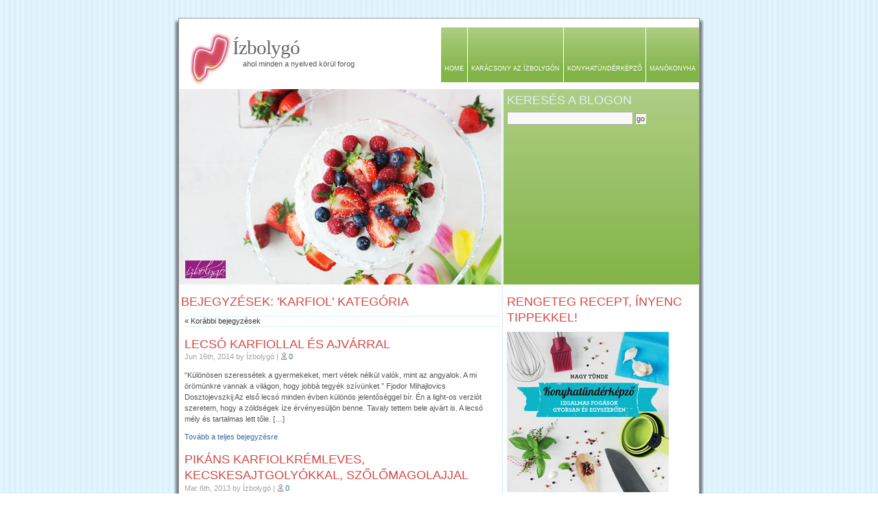

--- FILE ---
content_type: text/html; charset=UTF-8
request_url: https://www.izbolygo.hu/category/receptek/karfiol/
body_size: 17735
content:
<!DOCTYPE html PUBLIC "-//W3C//DTD XHTML 1.0 Transitional//EN" "http://www.w3.org/TR/xhtml1/DTD/xhtml1-transitional.dtd">
<html xmlns="http://www.w3.org/1999/xhtml">

<head profile="http://gmpg.org/xfn/11">
<meta http-equiv="Content-Type" content="text/html; charset=UTF-8" />

<title>Ízbolygó  &raquo; karfiol</title>

<meta name="generator" content="WordPress 5.1.19" /> <!-- leave this for stats -->
<link rel="stylesheet" href="https://www.izbolygo.hu/wp-content/themes/livingos-epsilon-1/style.css" type="text/css" media="screen" />
<link rel="alternate" type="application/rss+xml" title="Ízbolygó RSS Feed" href="https://www.izbolygo.hu/feed/" />
<link rel="pingback" href="https://www.izbolygo.hu/xmlrpc.php" />
<link rel='dns-prefetch' href='//s.w.org' />
<link rel="alternate" type="application/rss+xml" title="Ízbolygó &raquo; karfiol Category Feed" href="https://www.izbolygo.hu/category/receptek/karfiol/feed/" />
		<script type="text/javascript">
			window._wpemojiSettings = {"baseUrl":"https:\/\/s.w.org\/images\/core\/emoji\/11.2.0\/72x72\/","ext":".png","svgUrl":"https:\/\/s.w.org\/images\/core\/emoji\/11.2.0\/svg\/","svgExt":".svg","source":{"concatemoji":"https:\/\/www.izbolygo.hu\/wp-includes\/js\/wp-emoji-release.min.js?ver=5.1.19"}};
			!function(e,a,t){var n,r,o,i=a.createElement("canvas"),p=i.getContext&&i.getContext("2d");function s(e,t){var a=String.fromCharCode;p.clearRect(0,0,i.width,i.height),p.fillText(a.apply(this,e),0,0);e=i.toDataURL();return p.clearRect(0,0,i.width,i.height),p.fillText(a.apply(this,t),0,0),e===i.toDataURL()}function c(e){var t=a.createElement("script");t.src=e,t.defer=t.type="text/javascript",a.getElementsByTagName("head")[0].appendChild(t)}for(o=Array("flag","emoji"),t.supports={everything:!0,everythingExceptFlag:!0},r=0;r<o.length;r++)t.supports[o[r]]=function(e){if(!p||!p.fillText)return!1;switch(p.textBaseline="top",p.font="600 32px Arial",e){case"flag":return s([55356,56826,55356,56819],[55356,56826,8203,55356,56819])?!1:!s([55356,57332,56128,56423,56128,56418,56128,56421,56128,56430,56128,56423,56128,56447],[55356,57332,8203,56128,56423,8203,56128,56418,8203,56128,56421,8203,56128,56430,8203,56128,56423,8203,56128,56447]);case"emoji":return!s([55358,56760,9792,65039],[55358,56760,8203,9792,65039])}return!1}(o[r]),t.supports.everything=t.supports.everything&&t.supports[o[r]],"flag"!==o[r]&&(t.supports.everythingExceptFlag=t.supports.everythingExceptFlag&&t.supports[o[r]]);t.supports.everythingExceptFlag=t.supports.everythingExceptFlag&&!t.supports.flag,t.DOMReady=!1,t.readyCallback=function(){t.DOMReady=!0},t.supports.everything||(n=function(){t.readyCallback()},a.addEventListener?(a.addEventListener("DOMContentLoaded",n,!1),e.addEventListener("load",n,!1)):(e.attachEvent("onload",n),a.attachEvent("onreadystatechange",function(){"complete"===a.readyState&&t.readyCallback()})),(n=t.source||{}).concatemoji?c(n.concatemoji):n.wpemoji&&n.twemoji&&(c(n.twemoji),c(n.wpemoji)))}(window,document,window._wpemojiSettings);
		</script>
		<style type="text/css">
img.wp-smiley,
img.emoji {
	display: inline !important;
	border: none !important;
	box-shadow: none !important;
	height: 1em !important;
	width: 1em !important;
	margin: 0 .07em !important;
	vertical-align: -0.1em !important;
	background: none !important;
	padding: 0 !important;
}
</style>
	<link rel='stylesheet' id='wp-block-library-css'  href='https://www.izbolygo.hu/wp-includes/css/dist/block-library/style.min.css?ver=5.1.19' type='text/css' media='all' />
<link rel='stylesheet' id='cptch_stylesheet-css'  href='https://www.izbolygo.hu/wp-content/plugins/captcha/css/style.css?ver=5.1.19' type='text/css' media='all' />
<link rel='stylesheet' id='dashicons-css'  href='https://www.izbolygo.hu/wp-includes/css/dashicons.min.css?ver=5.1.19' type='text/css' media='all' />
<link rel='stylesheet' id='cptch_desktop_style-css'  href='https://www.izbolygo.hu/wp-content/plugins/captcha/css/desktop_style.css?ver=5.1.19' type='text/css' media='all' />
<script>if (document.location.protocol != "https:") {document.location = document.URL.replace(/^http:/i, "https:");}</script><link rel='https://api.w.org/' href='https://www.izbolygo.hu/wp-json/' />
<link rel="EditURI" type="application/rsd+xml" title="RSD" href="https://www.izbolygo.hu/xmlrpc.php?rsd" />
<link rel="wlwmanifest" type="application/wlwmanifest+xml" href="https://www.izbolygo.hu/wp-includes/wlwmanifest.xml" /> 
<meta name="generator" content="WordPress 5.1.19" />

</head>
<body data-rsssl=1>
<div id="container">
	<div id="header">
		<h1><a href="https://www.izbolygo.hu">Ízbolygó</a></h1>
		<div class="description">ahol minden a nyelved körül forog</div>
		<div id="nav">
		<ul id="navbar">
		<li ><a href="https://www.izbolygo.hu/">Home</a></li>
		<li class="page_item page-item-839"><a href="https://www.izbolygo.hu/karacsony-a-konyhamban/">Karácsony az Ízbolygón</a></li>
<li class="page_item page-item-4325"><a href="https://www.izbolygo.hu/konyhatunderkepzo/">Konyhatündérképző</a></li>
<li class="page_item page-item-3558"><a href="https://www.izbolygo.hu/manokonyha-a-szakacskonyv/">Manókonyha</a></li>
		</ul></div>

	</div>
<div id="extra">
	<div id="extra-sidebar">
	<h2>Keresés a blogon</h2>
			<form method="get" id="searchform" action="/index.php">
			<input type="text" value="" name="s" id="s" onfocus="if (this.value == 'search the archives') {this.value = '';}" onblur="if (this.value == '') {this.value = 'search the archives';}" />
			<input type="submit" id="searchsubmit" value="go" />
		</form>


			

		  			</div>
</div> <div id="wrapper">
	<div id="content">
		
		 				
		<h2 class="pagetitle">Bejegyzések: 'karfiol' kategória</h2>
		
 	  

		<div class="navigation">
			<div class="alignleft"><a href="https://www.izbolygo.hu/category/receptek/karfiol/page/2/" >&laquo; Korábbi bejegyzések </a></div>
			<div class="alignright"></div>
		</div>

				<div class="post">
				<h2><a href="https://www.izbolygo.hu/lecso-karfiollal-es-ajvarral/" rel="bookmark" title="Permanent Link to Lecsó karfiollal és ajvárral">Lecsó karfiollal és ajvárral</a></h2>
						<div class="dte">Jun 16th, 2014<span class="author"> by Ízbolygó</span> | <span class="nocomments"><a href="https://www.izbolygo.hu/lecso-karfiollal-es-ajvarral/#respond">0</a></span> </div>
			
				<div class="entry">
					<p>&#8220;Különösen szeressétek a gyermekeket, mert vétek nélkül valók, mint az angyalok. A mi örömünkre vannak a világon, hogy jobbá tegyék szívünket.&#8221; Fjodor Mihajlovics Dosztojevszkij Az első lecsó minden évben különös jelentőséggel bír. Én a light-os verziót szeretem, hogy a zöldségek íze érvényesüljön benne. Tavaly tettem bele ajvárt is. A lecsó mély és tartalmas lett tőle. [&hellip;]</p>
<a href="https://www.izbolygo.hu/lecso-karfiollal-es-ajvarral/">Tovább a teljes bejegyzésre</a>
				</div>
			</div>
	
				<div class="post">
				<h2><a href="https://www.izbolygo.hu/pikans-karfiolkremleves-kecskesajtgolyokkal-szolomagolajjal/" rel="bookmark" title="Permanent Link to Pikáns karfiolkrémleves, kecskesajtgolyókkal, szőlőmagolajjal">Pikáns karfiolkrémleves, kecskesajtgolyókkal, szőlőmagolajjal</a></h2>
						<div class="dte">Mar 6th, 2013<span class="author"> by Ízbolygó</span> | <span class="nocomments"><a href="https://www.izbolygo.hu/pikans-karfiolkremleves-kecskesajtgolyokkal-szolomagolajjal/#respond">0</a></span> </div>
			
				<div class="entry">
					<p>&#8220;Minden picigyerek örül, ha vidám anyja van. Aki nem felejtette el ősi tudását, hogy élni nemcsak küzdelem, de játék is.&#8221; Játék. Játék! Játék! Játék! Nem az a legtöbb, amit anyámtól kaptam, hogy szeretett. Szeretni &#8211; jól-rosszul &#8211; minden anya tud. Ha máshogy nem, ösztönösen. A legtöbb, amit kaptam tőle, az öröm volt. Vidám lelke volt. [&hellip;]</p>
<a href="https://www.izbolygo.hu/pikans-karfiolkremleves-kecskesajtgolyokkal-szolomagolajjal/">Tovább a teljes bejegyzésre</a>
				</div>
			</div>
	
				<div class="post">
				<h2><a href="https://www.izbolygo.hu/karfiol-panna-cotta-paradicsomos-babos-citrusos-salival-ropogos-fekete-olivakaramellel/" rel="bookmark" title="Permanent Link to Karfiol panna cotta, paradicsomos-babos-citrusos salival, ropogós feketeolíva-karamellel">Karfiol panna cotta, paradicsomos-babos-citrusos salival, ropogós feketeolíva-karamellel</a></h2>
						<div class="dte">Mar 23rd, 2012<span class="author"> by Ízbolygó</span> | <span class="nocomments"><a href="https://www.izbolygo.hu/karfiol-panna-cotta-paradicsomos-babos-citrusos-salival-ropogos-fekete-olivakaramellel/#respond">0</a></span> </div>
			
				<div class="entry">
					<p>&#8220;Igazi természeted isteni és erős. Ami gyengeség benned, az téves gondolat, rossz lelki megszokás és nem valódi érzés.&#8221; Mostanában vannak írások, amik nagyon betalálnak. Aztán forognak bennem, megszemlélem innen-onnan őket. Teszem-veszem őket magamnak, továbbküldöm barátoknak vagy ismételgetem, mint egy mantrát. Hogy aztán a végére lecsituljon bennem és eltegyem a lelkem egy szegletébe. Mindennek persze semmi [&hellip;]</p>
<a href="https://www.izbolygo.hu/karfiol-panna-cotta-paradicsomos-babos-citrusos-salival-ropogos-fekete-olivakaramellel/">Tovább a teljes bejegyzésre</a>
				</div>
			</div>
	
				<div class="post">
				<h2><a href="https://www.izbolygo.hu/fuszerelem-zaataros-fasirt-citromos-sult-zoldsegekkel/" rel="bookmark" title="Permanent Link to Fűszerelem: Za&#8217;ataros fasírt citromos sült zöldségekkel">Fűszerelem: Za&#8217;ataros fasírt citromos sült zöldségekkel</a></h2>
						<div class="dte">Nov 23rd, 2011<span class="author"> by Ízbolygó</span> | <span class="nocomments"><a href="https://www.izbolygo.hu/fuszerelem-zaataros-fasirt-citromos-sult-zoldsegekkel/#respond">0</a></span> </div>
			
				<div class="entry">
					<p>Mindig vannak favorit cuccok a konyhámban, amiket ha nem is orrvérzésig, de sokat használok. Ezek konkrét korszakokra bontják az életem, szerelmek ezek, nagy kattanások. A nyáron érkezett vendégek még biztos emlékeznek a chili-menta őrületre:-) Meg a marokkóira. A római kömény már jó ideje tartja a frontot, nehezen engedi magát odébb állítani. Aztán a csillagánizs&#8230; Cassia&#8230; [&hellip;]</p>
<a href="https://www.izbolygo.hu/fuszerelem-zaataros-fasirt-citromos-sult-zoldsegekkel/">Tovább a teljes bejegyzésre</a>
				</div>
			</div>
	
				<div class="post">
				<h2><a href="https://www.izbolygo.hu/safranyos-petrezselymes-rizotto-sult-karfiollal/" rel="bookmark" title="Permanent Link to Sáfrányos-petrezselymes rizottó sült karfiollal">Sáfrányos-petrezselymes rizottó sült karfiollal</a></h2>
						<div class="dte">Sep 20th, 2011<span class="author"> by Ízbolygó</span> | <span class="nocomments"><a href="https://www.izbolygo.hu/safranyos-petrezselymes-rizotto-sult-karfiollal/#respond">0</a></span> </div>
			
				<div class="entry">
					<p>Tavasszal zajlott egy beszélgetés, amiből született ez a cikk. Tegnap hozták le. Kaptam olyan visszajelzést, hogy túl kritikus&#8230; Egész este ezen agyaltam és megkérdeztem néhány ismerősömet, mi a véleménye erről. Őszintén szólva nem állt szándékomban senkit kritizálni… Ez a véleményem, így látom a dolgokat. Ezért viszont lehet engem kritizálni:-) Akit érdekel itt elolvashatja az interjút. [&hellip;]</p>
<a href="https://www.izbolygo.hu/safranyos-petrezselymes-rizotto-sult-karfiollal/">Tovább a teljes bejegyzésre</a>
				</div>
			</div>
	
		
		<div class="navigation">
			<div class="alignleft"><a href="https://www.izbolygo.hu/category/receptek/karfiol/page/2/" >&laquo; Korábbi bejegyzések</a></div>
			<div class="alignright"></div>
		</div>
	
			
	</div>
</div>
<div id="navigation">
	
	<h2>Rengeteg recept, ínyenc tippekkel!</h2>			<div class="textwidget"><a href="https://www.izbolygo.hu/konyhatunderkepzo/"><img src="/galeria/2013-11/konyhatunder_widget.jpg"></a></div>
		<h2>Manókonyha, szakácskönyv gyerekeknek</h2>			<div class="textwidget"><a href="https://www.izbolygo.hu/manokonyha-a-szakacskonyv/"><img src="/galeria/2011-12/manokonyha.widget2.jpg"></a></div>
		<h2>Ha többre vagy kíváncsi az Ízbolygóból: hírek, játékok, extrák. Csatlakozz Te is!</h2>			<div class="textwidget"><!-- Facebook Badge START --><a href="http://www.facebook.com/izbolygo" target="_TOP" title="Ízbolygó"><img src="https://badge.facebook.com/badge/103233853067656.210.1834298487.png" width="120" height="239" style="border: 0px;" /></a><br/><!-- Facebook Badge END --></div>
		<h2>Kapcsolat velem</h2>			<div class="textwidget"><p><a href="mailto:izbolygo@gmail.com">izbolygo@gmail.com</p></a></div>
		<h2>GoldenBlog</h2>			<div class="textwidget"><p align=left><a href="http://www.goldenblog.hu/cgi-bin/goldenblog/index.cgi?view=ck&tID=672&nID=25467&nyelv="><img src="/galeria/2008-08/kat_győz_gasztro.jpg"></a></div>
		<h2>Naptár</h2><div id="calendar_wrap" class="calendar_wrap"><table id="wp-calendar">
	<caption>January 2026</caption>
	<thead>
	<tr>
		<th scope="col" title="Monday">M</th>
		<th scope="col" title="Tuesday">T</th>
		<th scope="col" title="Wednesday">W</th>
		<th scope="col" title="Thursday">T</th>
		<th scope="col" title="Friday">F</th>
		<th scope="col" title="Saturday">S</th>
		<th scope="col" title="Sunday">S</th>
	</tr>
	</thead>

	<tfoot>
	<tr>
		<td colspan="3" id="prev"><a href="https://www.izbolygo.hu/2019/04/">&laquo; Apr</a></td>
		<td class="pad">&nbsp;</td>
		<td colspan="3" id="next" class="pad">&nbsp;</td>
	</tr>
	</tfoot>

	<tbody>
	<tr>
		<td colspan="3" class="pad">&nbsp;</td><td>1</td><td>2</td><td>3</td><td>4</td>
	</tr>
	<tr>
		<td>5</td><td>6</td><td>7</td><td>8</td><td>9</td><td>10</td><td>11</td>
	</tr>
	<tr>
		<td>12</td><td>13</td><td>14</td><td>15</td><td>16</td><td id="today">17</td><td>18</td>
	</tr>
	<tr>
		<td>19</td><td>20</td><td>21</td><td>22</td><td>23</td><td>24</td><td>25</td>
	</tr>
	<tr>
		<td>26</td><td>27</td><td>28</td><td>29</td><td>30</td><td>31</td>
		<td class="pad" colspan="1">&nbsp;</td>
	</tr>
	</tbody>
	</table></div><h2>Gasztro Tumblr</h2>			<div class="textwidget"><p align=left><a href="http://gasztro.tumblr.com"><img src="/galeria/2009-07/tumblr_banner.jpg">
</div>
		<h2>Régebbiek</h2>		<ul>
				<li><a href='https://www.izbolygo.hu/2019/04/'>April 2019</a>&nbsp;(1)</li>
	<li><a href='https://www.izbolygo.hu/2018/04/'>April 2018</a>&nbsp;(1)</li>
	<li><a href='https://www.izbolygo.hu/2017/07/'>July 2017</a>&nbsp;(1)</li>
	<li><a href='https://www.izbolygo.hu/2017/04/'>April 2017</a>&nbsp;(1)</li>
	<li><a href='https://www.izbolygo.hu/2017/03/'>March 2017</a>&nbsp;(1)</li>
	<li><a href='https://www.izbolygo.hu/2016/04/'>April 2016</a>&nbsp;(1)</li>
	<li><a href='https://www.izbolygo.hu/2015/08/'>August 2015</a>&nbsp;(1)</li>
	<li><a href='https://www.izbolygo.hu/2015/06/'>June 2015</a>&nbsp;(1)</li>
	<li><a href='https://www.izbolygo.hu/2015/03/'>March 2015</a>&nbsp;(1)</li>
	<li><a href='https://www.izbolygo.hu/2015/01/'>January 2015</a>&nbsp;(1)</li>
	<li><a href='https://www.izbolygo.hu/2014/11/'>November 2014</a>&nbsp;(2)</li>
	<li><a href='https://www.izbolygo.hu/2014/10/'>October 2014</a>&nbsp;(1)</li>
	<li><a href='https://www.izbolygo.hu/2014/09/'>September 2014</a>&nbsp;(6)</li>
	<li><a href='https://www.izbolygo.hu/2014/08/'>August 2014</a>&nbsp;(1)</li>
	<li><a href='https://www.izbolygo.hu/2014/07/'>July 2014</a>&nbsp;(2)</li>
	<li><a href='https://www.izbolygo.hu/2014/06/'>June 2014</a>&nbsp;(3)</li>
	<li><a href='https://www.izbolygo.hu/2014/04/'>April 2014</a>&nbsp;(1)</li>
	<li><a href='https://www.izbolygo.hu/2014/03/'>March 2014</a>&nbsp;(1)</li>
	<li><a href='https://www.izbolygo.hu/2014/02/'>February 2014</a>&nbsp;(2)</li>
	<li><a href='https://www.izbolygo.hu/2014/01/'>January 2014</a>&nbsp;(3)</li>
	<li><a href='https://www.izbolygo.hu/2013/12/'>December 2013</a>&nbsp;(5)</li>
	<li><a href='https://www.izbolygo.hu/2013/11/'>November 2013</a>&nbsp;(2)</li>
	<li><a href='https://www.izbolygo.hu/2013/10/'>October 2013</a>&nbsp;(1)</li>
	<li><a href='https://www.izbolygo.hu/2013/09/'>September 2013</a>&nbsp;(2)</li>
	<li><a href='https://www.izbolygo.hu/2013/08/'>August 2013</a>&nbsp;(3)</li>
	<li><a href='https://www.izbolygo.hu/2013/07/'>July 2013</a>&nbsp;(2)</li>
	<li><a href='https://www.izbolygo.hu/2013/06/'>June 2013</a>&nbsp;(1)</li>
	<li><a href='https://www.izbolygo.hu/2013/05/'>May 2013</a>&nbsp;(2)</li>
	<li><a href='https://www.izbolygo.hu/2013/04/'>April 2013</a>&nbsp;(5)</li>
	<li><a href='https://www.izbolygo.hu/2013/03/'>March 2013</a>&nbsp;(4)</li>
	<li><a href='https://www.izbolygo.hu/2013/02/'>February 2013</a>&nbsp;(1)</li>
	<li><a href='https://www.izbolygo.hu/2013/01/'>January 2013</a>&nbsp;(1)</li>
	<li><a href='https://www.izbolygo.hu/2012/11/'>November 2012</a>&nbsp;(3)</li>
	<li><a href='https://www.izbolygo.hu/2012/10/'>October 2012</a>&nbsp;(1)</li>
	<li><a href='https://www.izbolygo.hu/2012/09/'>September 2012</a>&nbsp;(4)</li>
	<li><a href='https://www.izbolygo.hu/2012/08/'>August 2012</a>&nbsp;(2)</li>
	<li><a href='https://www.izbolygo.hu/2012/07/'>July 2012</a>&nbsp;(1)</li>
	<li><a href='https://www.izbolygo.hu/2012/06/'>June 2012</a>&nbsp;(2)</li>
	<li><a href='https://www.izbolygo.hu/2012/05/'>May 2012</a>&nbsp;(5)</li>
	<li><a href='https://www.izbolygo.hu/2012/04/'>April 2012</a>&nbsp;(1)</li>
	<li><a href='https://www.izbolygo.hu/2012/03/'>March 2012</a>&nbsp;(6)</li>
	<li><a href='https://www.izbolygo.hu/2012/02/'>February 2012</a>&nbsp;(5)</li>
	<li><a href='https://www.izbolygo.hu/2012/01/'>January 2012</a>&nbsp;(3)</li>
	<li><a href='https://www.izbolygo.hu/2011/12/'>December 2011</a>&nbsp;(4)</li>
	<li><a href='https://www.izbolygo.hu/2011/11/'>November 2011</a>&nbsp;(4)</li>
	<li><a href='https://www.izbolygo.hu/2011/09/'>September 2011</a>&nbsp;(2)</li>
	<li><a href='https://www.izbolygo.hu/2011/08/'>August 2011</a>&nbsp;(5)</li>
	<li><a href='https://www.izbolygo.hu/2011/07/'>July 2011</a>&nbsp;(2)</li>
	<li><a href='https://www.izbolygo.hu/2011/06/'>June 2011</a>&nbsp;(4)</li>
	<li><a href='https://www.izbolygo.hu/2011/05/'>May 2011</a>&nbsp;(11)</li>
	<li><a href='https://www.izbolygo.hu/2011/04/'>April 2011</a>&nbsp;(12)</li>
	<li><a href='https://www.izbolygo.hu/2011/03/'>March 2011</a>&nbsp;(15)</li>
	<li><a href='https://www.izbolygo.hu/2011/02/'>February 2011</a>&nbsp;(11)</li>
	<li><a href='https://www.izbolygo.hu/2011/01/'>January 2011</a>&nbsp;(13)</li>
	<li><a href='https://www.izbolygo.hu/2010/12/'>December 2010</a>&nbsp;(8)</li>
	<li><a href='https://www.izbolygo.hu/2010/11/'>November 2010</a>&nbsp;(19)</li>
	<li><a href='https://www.izbolygo.hu/2010/10/'>October 2010</a>&nbsp;(14)</li>
	<li><a href='https://www.izbolygo.hu/2010/09/'>September 2010</a>&nbsp;(19)</li>
	<li><a href='https://www.izbolygo.hu/2010/08/'>August 2010</a>&nbsp;(19)</li>
	<li><a href='https://www.izbolygo.hu/2010/07/'>July 2010</a>&nbsp;(15)</li>
	<li><a href='https://www.izbolygo.hu/2010/06/'>June 2010</a>&nbsp;(17)</li>
	<li><a href='https://www.izbolygo.hu/2010/05/'>May 2010</a>&nbsp;(19)</li>
	<li><a href='https://www.izbolygo.hu/2010/04/'>April 2010</a>&nbsp;(18)</li>
	<li><a href='https://www.izbolygo.hu/2010/03/'>March 2010</a>&nbsp;(22)</li>
	<li><a href='https://www.izbolygo.hu/2010/02/'>February 2010</a>&nbsp;(9)</li>
	<li><a href='https://www.izbolygo.hu/2010/01/'>January 2010</a>&nbsp;(23)</li>
	<li><a href='https://www.izbolygo.hu/2009/12/'>December 2009</a>&nbsp;(26)</li>
	<li><a href='https://www.izbolygo.hu/2009/11/'>November 2009</a>&nbsp;(23)</li>
	<li><a href='https://www.izbolygo.hu/2009/10/'>October 2009</a>&nbsp;(13)</li>
	<li><a href='https://www.izbolygo.hu/2009/09/'>September 2009</a>&nbsp;(15)</li>
	<li><a href='https://www.izbolygo.hu/2009/08/'>August 2009</a>&nbsp;(10)</li>
	<li><a href='https://www.izbolygo.hu/2009/07/'>July 2009</a>&nbsp;(22)</li>
	<li><a href='https://www.izbolygo.hu/2009/06/'>June 2009</a>&nbsp;(24)</li>
	<li><a href='https://www.izbolygo.hu/2009/05/'>May 2009</a>&nbsp;(2)</li>
	<li><a href='https://www.izbolygo.hu/2009/04/'>April 2009</a>&nbsp;(22)</li>
	<li><a href='https://www.izbolygo.hu/2009/03/'>March 2009</a>&nbsp;(18)</li>
	<li><a href='https://www.izbolygo.hu/2009/02/'>February 2009</a>&nbsp;(15)</li>
	<li><a href='https://www.izbolygo.hu/2009/01/'>January 2009</a>&nbsp;(31)</li>
	<li><a href='https://www.izbolygo.hu/2008/12/'>December 2008</a>&nbsp;(19)</li>
	<li><a href='https://www.izbolygo.hu/2008/11/'>November 2008</a>&nbsp;(19)</li>
	<li><a href='https://www.izbolygo.hu/2008/10/'>October 2008</a>&nbsp;(19)</li>
	<li><a href='https://www.izbolygo.hu/2008/09/'>September 2008</a>&nbsp;(17)</li>
	<li><a href='https://www.izbolygo.hu/2008/08/'>August 2008</a>&nbsp;(34)</li>
	<li><a href='https://www.izbolygo.hu/2008/07/'>July 2008</a>&nbsp;(43)</li>
	<li><a href='https://www.izbolygo.hu/2008/06/'>June 2008</a>&nbsp;(34)</li>
	<li><a href='https://www.izbolygo.hu/2008/05/'>May 2008</a>&nbsp;(41)</li>
	<li><a href='https://www.izbolygo.hu/2008/04/'>April 2008</a>&nbsp;(40)</li>
	<li><a href='https://www.izbolygo.hu/2008/03/'>March 2008</a>&nbsp;(42)</li>
	<li><a href='https://www.izbolygo.hu/2008/02/'>February 2008</a>&nbsp;(45)</li>
	<li><a href='https://www.izbolygo.hu/2008/01/'>January 2008</a>&nbsp;(41)</li>
	<li><a href='https://www.izbolygo.hu/2007/12/'>December 2007</a>&nbsp;(41)</li>
	<li><a href='https://www.izbolygo.hu/2007/11/'>November 2007</a>&nbsp;(33)</li>
	<li><a href='https://www.izbolygo.hu/2007/10/'>October 2007</a>&nbsp;(44)</li>
	<li><a href='https://www.izbolygo.hu/2007/09/'>September 2007</a>&nbsp;(33)</li>
	<li><a href='https://www.izbolygo.hu/2007/08/'>August 2007</a>&nbsp;(18)</li>
		</ul>
							<h2>Legutóbbi bejegyzések</h2>		<ul>
											<li>
					<a href="https://www.izbolygo.hu/segitsuti-2019-eper-es-csoki/">SEGÍTSÜTI 2019: Eper és csoki</a>
									</li>
											<li>
					<a href="https://www.izbolygo.hu/segitsuti-2018-bazsalikomos-fehercsokis-epertorta/">SEGÍTSÜTI 2018: Bazsalikomos fehércsokis epertorta</a>
									</li>
											<li>
					<a href="https://www.izbolygo.hu/pek-leszek-pek-lettem/">Pék leszek! Pék lettem a Jókenyérben!</a>
									</li>
											<li>
					<a href="https://www.izbolygo.hu/a-citromos/">A citromos&#8230;.</a>
									</li>
											<li>
					<a href="https://www.izbolygo.hu/segitsuti-2017-mogyorovajas-mogyorokremes-torta/">SEGÍTSÜTI 2017: Mogyoróvajas-mogyorókrémes torta</a>
									</li>
											<li>
					<a href="https://www.izbolygo.hu/fehercsokis-kokusztorta-eperzselevel/">SEGÍTSÜTI 2016. Fehércsokis kókusztorta  eperzselével</a>
									</li>
											<li>
					<a href="https://www.izbolygo.hu/kokusztejes-tapioka-puding-afonyaval-szederrel-nektarinnal/">Kókusztejes tápióka puding áfonyával-szederrel-nektarinnal</a>
									</li>
											<li>
					<a href="https://www.izbolygo.hu/bazsalikomos-bodzas-eperfagyi/">Bazsalikomos-bodzás eperfagyi</a>
									</li>
											<li>
					<a href="https://www.izbolygo.hu/segitsuti-2015/">Segítsüti &#8211; 2015.</a>
									</li>
											<li>
					<a href="https://www.izbolygo.hu/boldog-uj-evet-2015/">Boldog Új Évet! -2015</a>
									</li>
											<li>
					<a href="https://www.izbolygo.hu/avokados-cukkinis-teszta/">Avokádós-cukkinis tészta</a>
									</li>
											<li>
					<a href="https://www.izbolygo.hu/sok-kicsi-2014/">SOK KICSI 2014</a>
									</li>
					</ul>
		<h2>Kategóriák</h2>		<ul>
				<li class="cat-item cat-item-32"><a href="https://www.izbolygo.hu/category/rendezvenyek-konyvek-zenek/" >AJÁNLÓ (rendezvény, könyv, zene&#8230;)</a> (115)
</li>
	<li class="cat-item cat-item-106"><a href="https://www.izbolygo.hu/category/baba-gasztro/" >BABA-GASZTRO</a> (397)
<ul class='children'>
	<li class="cat-item cat-item-107"><a href="https://www.izbolygo.hu/category/baba-gasztro/0-6-honapos-korig/" >0-6 hónapos korig</a> (1)
</li>
	<li class="cat-item cat-item-33"><a href="https://www.izbolygo.hu/category/baba-gasztro/1-eves-kor-utan/" >1 éves kor után &#8211; manókaja</a> (382)
</li>
	<li class="cat-item cat-item-108"><a href="https://www.izbolygo.hu/category/baba-gasztro/6-honapos-kortol/" >6 hónapos kortól &#8211; 1 éves korig</a> (48)
</li>
</ul>
</li>
	<li class="cat-item cat-item-31"><a href="https://www.izbolygo.hu/category/borok/" >BOROK</a> (38)
</li>
	<li class="cat-item cat-item-178"><a href="https://www.izbolygo.hu/category/csak-beszelek-beszelek-es-beszelek/" >CSAK BESZÉLEK, BESZÉLEK ÉS BESZÉLEK</a> (180)
</li>
	<li class="cat-item cat-item-30"><a href="https://www.izbolygo.hu/category/ettermek/" >ÉTTERMEK</a> (12)
</li>
	<li class="cat-item cat-item-360"><a href="https://www.izbolygo.hu/category/futas/" >FUTÁS</a> (2)
</li>
	<li class="cat-item cat-item-315"><a href="https://www.izbolygo.hu/category/gasztrovi-program/" >GASZTROVI Program</a> (3)
</li>
	<li class="cat-item cat-item-310"><a href="https://www.izbolygo.hu/category/grillbolygo/" >GRILLBOLYGÓ</a> (22)
</li>
	<li class="cat-item cat-item-202"><a href="https://www.izbolygo.hu/category/karacsony-az-izbolygon/" >KARÁCSONY AZ ÍZBOLYGÓN</a> (97)
</li>
	<li class="cat-item cat-item-101"><a href="https://www.izbolygo.hu/category/kave-melle/" >KÁVÉ MELLÉ</a> (12)
</li>
	<li class="cat-item cat-item-239 current-cat-parent current-cat-ancestor"><a href="https://www.izbolygo.hu/category/receptek/" >RECEPTEK</a> (877)
<ul class='children'>
	<li class="cat-item cat-item-246"><a href="https://www.izbolygo.hu/category/receptek/afonya/" >áfonya</a> (27)
</li>
	<li class="cat-item cat-item-265"><a href="https://www.izbolygo.hu/category/receptek/afrikai-harcsa/" >afrikai harcsa</a> (1)
</li>
	<li class="cat-item cat-item-377"><a href="https://www.izbolygo.hu/category/receptek/ajvar/" >ajvár</a> (1)
</li>
	<li class="cat-item cat-item-361"><a href="https://www.izbolygo.hu/category/receptek/akac/" >akác</a> (2)
</li>
	<li class="cat-item cat-item-99"><a href="https://www.izbolygo.hu/category/receptek/alma/" >alma</a> (36)
</li>
	<li class="cat-item cat-item-378"><a href="https://www.izbolygo.hu/category/receptek/amarant/" >amaránt</a> (1)
</li>
	<li class="cat-item cat-item-201"><a href="https://www.izbolygo.hu/category/receptek/amedei-66-csokolade/" >Amedei 66% csokoládé</a> (12)
</li>
	<li class="cat-item cat-item-155"><a href="https://www.izbolygo.hu/category/receptek/ananasz/" >ananász</a> (9)
</li>
	<li class="cat-item cat-item-224"><a href="https://www.izbolygo.hu/category/receptek/arborio-rizs/" >arborio rizs</a> (4)
</li>
	<li class="cat-item cat-item-267"><a href="https://www.izbolygo.hu/category/receptek/articsoka/" >articsóka</a> (3)
</li>
	<li class="cat-item cat-item-186"><a href="https://www.izbolygo.hu/category/receptek/aszalt-fuge/" >aszalt füge</a> (3)
</li>
	<li class="cat-item cat-item-74"><a href="https://www.izbolygo.hu/category/receptek/aszalt-paradicsom/" >aszalt paradicsom</a> (20)
</li>
	<li class="cat-item cat-item-211"><a href="https://www.izbolygo.hu/category/receptek/aszalt-sargabarack/" >aszalt sárgabarack</a> (12)
</li>
	<li class="cat-item cat-item-110"><a href="https://www.izbolygo.hu/category/receptek/aszalt-szilva/" >aszalt szilva</a> (18)
</li>
	<li class="cat-item cat-item-140"><a href="https://www.izbolygo.hu/category/receptek/aszu/" >aszú</a> (2)
</li>
	<li class="cat-item cat-item-190"><a href="https://www.izbolygo.hu/category/receptek/avokado/" >avokádó</a> (5)
</li>
	<li class="cat-item cat-item-83"><a href="https://www.izbolygo.hu/category/receptek/bacon/" >bacon</a> (52)
</li>
	<li class="cat-item cat-item-94"><a href="https://www.izbolygo.hu/category/receptek/balzsamecet/" >balzsamecet</a> (75)
</li>
	<li class="cat-item cat-item-136"><a href="https://www.izbolygo.hu/category/receptek/banan/" >banán</a> (13)
</li>
	<li class="cat-item cat-item-48"><a href="https://www.izbolygo.hu/category/receptek/barack/" >barack</a> (50)
</li>
	<li class="cat-item cat-item-212"><a href="https://www.izbolygo.hu/category/receptek/baracklekvar/" >baracklekvár</a> (4)
</li>
	<li class="cat-item cat-item-133"><a href="https://www.izbolygo.hu/category/receptek/baranykaraj/" >báránykaraj</a> (1)
</li>
	<li class="cat-item cat-item-73"><a href="https://www.izbolygo.hu/category/receptek/bazsalikom/" >bazsalikom</a> (61)
</li>
	<li class="cat-item cat-item-188"><a href="https://www.izbolygo.hu/category/receptek/bebirepa/" >bébirépa</a> (4)
</li>
	<li class="cat-item cat-item-245"><a href="https://www.izbolygo.hu/category/receptek/belszin/" >bélszín</a> (1)
</li>
	<li class="cat-item cat-item-334"><a href="https://www.izbolygo.hu/category/receptek/birs/" >birs</a> (6)
</li>
	<li class="cat-item cat-item-311"><a href="https://www.izbolygo.hu/category/receptek/bodza/" >bodza</a> (6)
</li>
	<li class="cat-item cat-item-363"><a href="https://www.izbolygo.hu/category/receptek/bok-choy/" >bok choy</a> (1)
</li>
	<li class="cat-item cat-item-119"><a href="https://www.izbolygo.hu/category/receptek/borjucomb/" >borjúcomb</a> (1)
</li>
	<li class="cat-item cat-item-169"><a href="https://www.izbolygo.hu/category/receptek/borjumaj/" >borjúmáj</a> (1)
</li>
	<li class="cat-item cat-item-342"><a href="https://www.izbolygo.hu/category/receptek/borokabogyo/" >borókabogyó</a> (1)
</li>
	<li class="cat-item cat-item-372"><a href="https://www.izbolygo.hu/category/receptek/borsocsira/" >borsócsíra</a> (1)
</li>
	<li class="cat-item cat-item-125"><a href="https://www.izbolygo.hu/category/receptek/brokkoli/" >brokkoli</a> (16)
</li>
	<li class="cat-item cat-item-271"><a href="https://www.izbolygo.hu/category/receptek/bulgur/" >bulgur</a> (6)
</li>
	<li class="cat-item cat-item-120"><a href="https://www.izbolygo.hu/category/receptek/burgonya/" >burgonya</a> (73)
</li>
	<li class="cat-item cat-item-306"><a href="https://www.izbolygo.hu/category/receptek/burrata/" >burrata</a> (1)
</li>
	<li class="cat-item cat-item-170"><a href="https://www.izbolygo.hu/category/receptek/calvados/" >calvados</a> (4)
</li>
	<li class="cat-item cat-item-253"><a href="https://www.izbolygo.hu/category/receptek/camembert/" >camembert</a> (5)
</li>
	<li class="cat-item cat-item-276"><a href="https://www.izbolygo.hu/category/receptek/cayenne-bors/" >cayenne bors</a> (1)
</li>
	<li class="cat-item cat-item-160"><a href="https://www.izbolygo.hu/category/receptek/cekla/" >cékla</a> (16)
</li>
	<li class="cat-item cat-item-162"><a href="https://www.izbolygo.hu/category/receptek/cernametelt/" >cérnametélt</a> (1)
</li>
	<li class="cat-item cat-item-329"><a href="https://www.izbolygo.hu/category/receptek/cheddar/" >cheddar</a> (2)
</li>
	<li class="cat-item cat-item-295"><a href="https://www.izbolygo.hu/category/receptek/chili/" >chili</a> (17)
</li>
	<li class="cat-item cat-item-303"><a href="https://www.izbolygo.hu/category/receptek/cider/" >cider</a> (3)
</li>
	<li class="cat-item cat-item-260"><a href="https://www.izbolygo.hu/category/receptek/cikoria/" >cikória</a> (3)
</li>
	<li class="cat-item cat-item-114"><a href="https://www.izbolygo.hu/category/receptek/citrom/" >citrom</a> (216)
</li>
	<li class="cat-item cat-item-364"><a href="https://www.izbolygo.hu/category/receptek/citromfu/" >citromfű</a> (2)
</li>
	<li class="cat-item cat-item-368"><a href="https://www.izbolygo.hu/category/receptek/citromnad/" >citromnád</a> (1)
</li>
	<li class="cat-item cat-item-305"><a href="https://www.izbolygo.hu/category/receptek/cornflakes/" >cornflakes</a> (1)
</li>
	<li class="cat-item cat-item-307"><a href="https://www.izbolygo.hu/category/receptek/cottage-cheese/" >cottage cheese</a> (3)
</li>
	<li class="cat-item cat-item-111"><a href="https://www.izbolygo.hu/category/receptek/creme-cassis/" >Creme Cassis</a> (3)
</li>
	<li class="cat-item cat-item-287"><a href="https://www.izbolygo.hu/category/receptek/csereszenye/" >csereszenye</a> (8)
</li>
	<li class="cat-item cat-item-249"><a href="https://www.izbolygo.hu/category/receptek/csicseriborso/" >csicseriborsó</a> (6)
</li>
	<li class="cat-item cat-item-327"><a href="https://www.izbolygo.hu/category/receptek/csicsoka/" >csicsóka</a> (6)
</li>
	<li class="cat-item cat-item-331"><a href="https://www.izbolygo.hu/category/receptek/csillaganizs/" >csillagánizs</a> (12)
</li>
	<li class="cat-item cat-item-36"><a href="https://www.izbolygo.hu/category/receptek/csirkecomb/" >csirkecomb</a> (9)
</li>
	<li class="cat-item cat-item-356"><a href="https://www.izbolygo.hu/category/receptek/csirkemaj/" >csirkemáj</a> (1)
</li>
	<li class="cat-item cat-item-51"><a href="https://www.izbolygo.hu/category/receptek/csirkemell/" >csirkemell</a> (44)
</li>
	<li class="cat-item cat-item-218"><a href="https://www.izbolygo.hu/category/receptek/csirkeszarny-es-nyak/" >csirkeszárny és -nyak</a> (3)
</li>
	<li class="cat-item cat-item-88"><a href="https://www.izbolygo.hu/category/receptek/csoki/" >csoki</a> (16)
</li>
	<li class="cat-item cat-item-182"><a href="https://www.izbolygo.hu/category/receptek/csontos-marhalabszar/" >csontos marhalábszár</a> (1)
</li>
	<li class="cat-item cat-item-137"><a href="https://www.izbolygo.hu/category/receptek/csulok/" >csülök</a> (2)
</li>
	<li class="cat-item cat-item-46"><a href="https://www.izbolygo.hu/category/receptek/cukkini/" >cukkini</a> (63)
</li>
	<li class="cat-item cat-item-205"><a href="https://www.izbolygo.hu/category/receptek/cukorborso/" >cukorborsó</a> (4)
</li>
	<li class="cat-item cat-item-335"><a href="https://www.izbolygo.hu/category/receptek/curry/" >curry</a> (8)
</li>
	<li class="cat-item cat-item-55"><a href="https://www.izbolygo.hu/category/receptek/daralt-hus/" >darált hús</a> (29)
</li>
	<li class="cat-item cat-item-340"><a href="https://www.izbolygo.hu/category/receptek/datolya/" >datolya</a> (1)
</li>
	<li class="cat-item cat-item-59"><a href="https://www.izbolygo.hu/category/receptek/dijoni-mustar/" >dijoni mustár</a> (26)
</li>
	<li class="cat-item cat-item-148"><a href="https://www.izbolygo.hu/category/receptek/dio/" >dió</a> (40)
</li>
	<li class="cat-item cat-item-304"><a href="https://www.izbolygo.hu/category/receptek/dioolaj/" >dióolaj</a> (2)
</li>
	<li class="cat-item cat-item-250"><a href="https://www.izbolygo.hu/category/receptek/edesburgonya/" >édesburgonya</a> (8)
</li>
	<li class="cat-item cat-item-313"><a href="https://www.izbolygo.hu/category/receptek/edeskomeny/" >édeskömény</a> (4)
</li>
	<li class="cat-item cat-item-143"><a href="https://www.izbolygo.hu/category/receptek/egesz-csirke/" >egész csirke</a> (6)
</li>
	<li class="cat-item cat-item-225"><a href="https://www.izbolygo.hu/category/receptek/eper/" >eper</a> (51)
</li>
	<li class="cat-item cat-item-314"><a href="https://www.izbolygo.hu/category/receptek/etcsokolade/" >étcsokoládé</a> (18)
</li>
	<li class="cat-item cat-item-166"><a href="https://www.izbolygo.hu/category/receptek/etkezesi-kemenyito/" >étkezési keményítő</a> (19)
</li>
	<li class="cat-item cat-item-221"><a href="https://www.izbolygo.hu/category/receptek/facan/" >fácán</a> (3)
</li>
	<li class="cat-item cat-item-288"><a href="https://www.izbolygo.hu/category/receptek/fagylalt-granita/" >fagylalt, granita</a> (19)
</li>
	<li class="cat-item cat-item-100"><a href="https://www.izbolygo.hu/category/receptek/fahej/" >fahéj</a> (88)
</li>
	<li class="cat-item cat-item-209"><a href="https://www.izbolygo.hu/category/receptek/feher-csoki/" >fehér csoki</a> (23)
</li>
	<li class="cat-item cat-item-199"><a href="https://www.izbolygo.hu/category/receptek/fenyomag/" >fenyőmag</a> (22)
</li>
	<li class="cat-item cat-item-66"><a href="https://www.izbolygo.hu/category/receptek/feta/" >feta</a> (9)
</li>
	<li class="cat-item cat-item-139"><a href="https://www.izbolygo.hu/category/receptek/fokhagyma/" >fokhagyma</a> (137)
</li>
	<li class="cat-item cat-item-80"><a href="https://www.izbolygo.hu/category/receptek/francia-burgonya/" >francia burgonya</a> (1)
</li>
	<li class="cat-item cat-item-302"><a href="https://www.izbolygo.hu/category/receptek/frangelico-mogyorolikor/" >Frangelico (mogyorólikőr)</a> (4)
</li>
	<li class="cat-item cat-item-281"><a href="https://www.izbolygo.hu/category/receptek/fuge/" >füge</a> (6)
</li>
	<li class="cat-item cat-item-45"><a href="https://www.izbolygo.hu/category/receptek/fusilli/" >fusilli</a> (1)
</li>
	<li class="cat-item cat-item-43"><a href="https://www.izbolygo.hu/category/receptek/fustolt-sajt/" >füstölt sajt</a> (12)
</li>
	<li class="cat-item cat-item-324"><a href="https://www.izbolygo.hu/category/receptek/galangal/" >galangál</a> (1)
</li>
	<li class="cat-item cat-item-374"><a href="https://www.izbolygo.hu/category/receptek/garam-masala/" >garam masala</a> (1)
</li>
	<li class="cat-item cat-item-231"><a href="https://www.izbolygo.hu/category/receptek/garnela/" >garnéla</a> (2)
</li>
	<li class="cat-item cat-item-291"><a href="https://www.izbolygo.hu/category/receptek/gersli-hantolt-arpa/" >gersli (hántolt árpa)</a> (2)
</li>
	<li class="cat-item cat-item-353"><a href="https://www.izbolygo.hu/category/receptek/gesztenye/" >gesztenye</a> (2)
</li>
	<li class="cat-item cat-item-207"><a href="https://www.izbolygo.hu/category/receptek/gesztenyepure/" >gesztenyepüré</a> (10)
</li>
	<li class="cat-item cat-item-58"><a href="https://www.izbolygo.hu/category/receptek/gnocchi/" >gnocchi</a> (4)
</li>
	<li class="cat-item cat-item-341"><a href="https://www.izbolygo.hu/category/receptek/goji-berry/" >goji berry</a> (1)
</li>
	<li class="cat-item cat-item-95"><a href="https://www.izbolygo.hu/category/receptek/gomba/" >gomba</a> (37)
</li>
	<li class="cat-item cat-item-328"><a href="https://www.izbolygo.hu/category/receptek/gorgonzola-mascarpone/" >gorgonzola-mascarpone</a> (1)
</li>
	<li class="cat-item cat-item-65"><a href="https://www.izbolygo.hu/category/receptek/gorogdinnye/" >görögdinnye</a> (10)
</li>
	<li class="cat-item cat-item-195"><a href="https://www.izbolygo.hu/category/receptek/gouda/" >gouda</a> (2)
</li>
	<li class="cat-item cat-item-318"><a href="https://www.izbolygo.hu/category/receptek/granatalma/" >gránátalma</a> (8)
</li>
	<li class="cat-item cat-item-220"><a href="https://www.izbolygo.hu/category/receptek/gulyaskrem/" >gulyáskrém</a> (2)
</li>
	<li class="cat-item cat-item-180"><a href="https://www.izbolygo.hu/category/receptek/gyoker/" >gyökér</a> (27)
</li>
	<li class="cat-item cat-item-300"><a href="https://www.izbolygo.hu/category/receptek/gyomber/" >gyömbér</a> (20)
</li>
	<li class="cat-item cat-item-53"><a href="https://www.izbolygo.hu/category/receptek/hagyma/" >hagyma</a> (196)
</li>
	<li class="cat-item cat-item-326"><a href="https://www.izbolygo.hu/category/receptek/halszosz/" >halszósz</a> (2)
</li>
	<li class="cat-item cat-item-64"><a href="https://www.izbolygo.hu/category/receptek/holland-kakaopor/" >holland kakaópor</a> (43)
</li>
	<li class="cat-item cat-item-93"><a href="https://www.izbolygo.hu/category/receptek/jamon-serrano/" >Jamón Serrano</a> (18)
</li>
	<li class="cat-item cat-item-262"><a href="https://www.izbolygo.hu/category/receptek/jazminrizs/" >jázminrizs</a> (6)
</li>
	<li class="cat-item cat-item-259"><a href="https://www.izbolygo.hu/category/receptek/juharszirup/" >juharszirup</a> (11)
</li>
	<li class="cat-item cat-item-172"><a href="https://www.izbolygo.hu/category/receptek/juhturo/" >juhtúró</a> (10)
</li>
	<li class="cat-item cat-item-150"><a href="https://www.izbolygo.hu/category/receptek/kacsa-egeszben/" >kacsa egészben</a> (1)
</li>
	<li class="cat-item cat-item-371"><a href="https://www.izbolygo.hu/category/receptek/kacsacomb/" >kacsacomb</a> (1)
</li>
	<li class="cat-item cat-item-355"><a href="https://www.izbolygo.hu/category/receptek/kacsamaj/" >kacsamáj</a> (1)
</li>
	<li class="cat-item cat-item-234"><a href="https://www.izbolygo.hu/category/receptek/kacsamell/" >kacsamell</a> (8)
</li>
	<li class="cat-item cat-item-325"><a href="https://www.izbolygo.hu/category/receptek/kaffir-lime-level/" >kaffir lime levél</a> (1)
</li>
	<li class="cat-item cat-item-149"><a href="https://www.izbolygo.hu/category/receptek/kakaopor/" >kakaópor</a> (13)
</li>
	<li class="cat-item cat-item-273"><a href="https://www.izbolygo.hu/category/receptek/kakas/" >kakas</a> (1)
</li>
	<li class="cat-item cat-item-141"><a href="https://www.izbolygo.hu/category/receptek/kakukkfu/" >kakukkfű</a> (46)
</li>
	<li class="cat-item cat-item-87"><a href="https://www.izbolygo.hu/category/receptek/kalacs/" >kalács</a> (5)
</li>
	<li class="cat-item cat-item-187"><a href="https://www.izbolygo.hu/category/receptek/kandirozott-gyumolcskeverek/" >kandírozott gyümölcskeverék</a> (7)
</li>
	<li class="cat-item cat-item-42"><a href="https://www.izbolygo.hu/category/receptek/kapor/" >kapor</a> (17)
</li>
	<li class="cat-item cat-item-152"><a href="https://www.izbolygo.hu/category/receptek/kaposzta/" >káposzta</a> (2)
</li>
	<li class="cat-item cat-item-41"><a href="https://www.izbolygo.hu/category/receptek/kapribogyo/" >kapribogyó</a> (14)
</li>
	<li class="cat-item cat-item-359"><a href="https://www.izbolygo.hu/category/receptek/kaprigyumolcs/" >kaprigyümölcs</a> (2)
</li>
	<li class="cat-item cat-item-189"><a href="https://www.izbolygo.hu/category/receptek/karalabe/" >karalábé</a> (9)
</li>
	<li class="cat-item cat-item-98"><a href="https://www.izbolygo.hu/category/receptek/karamell/" >karamell</a> (3)
</li>
	<li class="cat-item cat-item-345"><a href="https://www.izbolygo.hu/category/receptek/kardamom/" >kardamom</a> (1)
</li>
	<li class="cat-item cat-item-229"><a href="https://www.izbolygo.hu/category/receptek/kardhal/" >kardhal</a> (1)
</li>
	<li class="cat-item cat-item-38 current-cat"><a href="https://www.izbolygo.hu/category/receptek/karfiol/" >karfiol</a> (21)
</li>
	<li class="cat-item cat-item-227"><a href="https://www.izbolygo.hu/category/receptek/kaviar/" >kaviár</a> (2)
</li>
	<li class="cat-item cat-item-251"><a href="https://www.izbolygo.hu/category/receptek/kecskesajt/" >kecskesajt</a> (20)
</li>
	<li class="cat-item cat-item-78"><a href="https://www.izbolygo.hu/category/receptek/keksajt/" >kéksajt</a> (17)
</li>
	<li class="cat-item cat-item-68"><a href="https://www.izbolygo.hu/category/receptek/keksz/" >keksz</a> (24)
</li>
	<li class="cat-item cat-item-198"><a href="https://www.izbolygo.hu/category/receptek/kelbimbo/" >kelbimbó</a> (2)
</li>
	<li class="cat-item cat-item-75"><a href="https://www.izbolygo.hu/category/receptek/kelkaposzta/" >kelkáposzta</a> (4)
</li>
	<li class="cat-item cat-item-70"><a href="https://www.izbolygo.hu/category/receptek/kenyer/" >kenyér</a> (5)
</li>
	<li class="cat-item cat-item-308"><a href="https://www.izbolygo.hu/category/receptek/kesudio/" >kesudió</a> (8)
</li>
	<li class="cat-item cat-item-154"><a href="https://www.izbolygo.hu/category/receptek/ketszersult/" >kétszersült</a> (2)
</li>
	<li class="cat-item cat-item-236"><a href="https://www.izbolygo.hu/category/receptek/kinai-kel/" >kínai kel</a> (1)
</li>
	<li class="cat-item cat-item-297"><a href="https://www.izbolygo.hu/category/receptek/kinai-otfuszer-keverek/" >kínai ötfűszer keverék</a> (2)
</li>
	<li class="cat-item cat-item-222"><a href="https://www.izbolygo.hu/category/receptek/koktelvirsli/" >koktélvirsli</a> (1)
</li>
	<li class="cat-item cat-item-357"><a href="https://www.izbolygo.hu/category/receptek/kokuszchips/" >kókuszchips</a> (1)
</li>
	<li class="cat-item cat-item-210"><a href="https://www.izbolygo.hu/category/receptek/kokuszreszelek/" >kókuszreszelék</a> (12)
</li>
	<li class="cat-item cat-item-233"><a href="https://www.izbolygo.hu/category/receptek/kokusztej/" >kókusztej</a> (25)
</li>
	<li class="cat-item cat-item-203"><a href="https://www.izbolygo.hu/category/receptek/kolbasz/" >kolbász</a> (2)
</li>
	<li class="cat-item cat-item-336"><a href="https://www.izbolygo.hu/category/receptek/koles/" >köles</a> (1)
</li>
	<li class="cat-item cat-item-142"><a href="https://www.izbolygo.hu/category/receptek/konyak/" >konyak</a> (7)
</li>
	<li class="cat-item cat-item-299"><a href="https://www.izbolygo.hu/category/receptek/koriander/" >koriander</a> (14)
</li>
	<li class="cat-item cat-item-85"><a href="https://www.izbolygo.hu/category/receptek/korte/" >körte</a> (26)
</li>
	<li class="cat-item cat-item-282"><a href="https://www.izbolygo.hu/category/receptek/kukorica/" >kukorica</a> (4)
</li>
	<li class="cat-item cat-item-320"><a href="https://www.izbolygo.hu/category/receptek/kukoricadara/" >kukoricadara</a> (1)
</li>
	<li class="cat-item cat-item-185"><a href="https://www.izbolygo.hu/category/receptek/kukoricaliszt/" >kukoricaliszt</a> (5)
</li>
	<li class="cat-item cat-item-200"><a href="https://www.izbolygo.hu/category/receptek/kuszkusz/" >kuszkusz</a> (7)
</li>
	<li class="cat-item cat-item-67"><a href="https://www.izbolygo.hu/category/receptek/lasagne/" >lasagne</a> (4)
</li>
	<li class="cat-item cat-item-216"><a href="https://www.izbolygo.hu/category/receptek/lazac/" >lazac</a> (12)
</li>
	<li class="cat-item cat-item-91"><a href="https://www.izbolygo.hu/category/receptek/lekvar/" >lekvár</a> (17)
</li>
	<li class="cat-item cat-item-128"><a href="https://www.izbolygo.hu/category/receptek/leveles-teszta/" >leveles tészta</a> (30)
</li>
	<li class="cat-item cat-item-316"><a href="https://www.izbolygo.hu/category/receptek/levendula/" >levendula</a> (1)
</li>
	<li class="cat-item cat-item-351"><a href="https://www.izbolygo.hu/category/receptek/liba/" >liba</a> (1)
</li>
	<li class="cat-item cat-item-352"><a href="https://www.izbolygo.hu/category/receptek/libacomb/" >libacomb</a> (1)
</li>
	<li class="cat-item cat-item-127"><a href="https://www.izbolygo.hu/category/receptek/libamaj/" >libamáj</a> (11)
</li>
	<li class="cat-item cat-item-121"><a href="https://www.izbolygo.hu/category/receptek/libazsir/" >libazsír</a> (4)
</li>
	<li class="cat-item cat-item-124"><a href="https://www.izbolygo.hu/category/receptek/lilahagyma/" >lilahagyma</a> (27)
</li>
	<li class="cat-item cat-item-138"><a href="https://www.izbolygo.hu/category/receptek/lilakaposzta/" >lilakáposzta</a> (4)
</li>
	<li class="cat-item cat-item-84"><a href="https://www.izbolygo.hu/category/receptek/lime/" >lime</a> (89)
</li>
	<li class="cat-item cat-item-63"><a href="https://www.izbolygo.hu/category/receptek/lindt-csoki/" >Lindt csoki</a> (61)
</li>
	<li class="cat-item cat-item-192"><a href="https://www.izbolygo.hu/category/receptek/linzerteszta/" >linzertészta</a> (3)
</li>
	<li class="cat-item cat-item-96"><a href="https://www.izbolygo.hu/category/receptek/lumaconi/" >lumaconi</a> (1)
</li>
	<li class="cat-item cat-item-129"><a href="https://www.izbolygo.hu/category/receptek/majoranna/" >majoranna</a> (20)
</li>
	<li class="cat-item cat-item-208"><a href="https://www.izbolygo.hu/category/receptek/mak/" >mák</a> (5)
</li>
	<li class="cat-item cat-item-319"><a href="https://www.izbolygo.hu/category/receptek/makadamdio/" >makadámdió</a> (2)
</li>
	<li class="cat-item cat-item-263"><a href="https://www.izbolygo.hu/category/receptek/makaroni/" >makaróni</a> (1)
</li>
	<li class="cat-item cat-item-159"><a href="https://www.izbolygo.hu/category/receptek/malna/" >málna</a> (48)
</li>
	<li class="cat-item cat-item-164"><a href="https://www.izbolygo.hu/category/receptek/malna-ecet/" >málna ecet</a> (2)
</li>
	<li class="cat-item cat-item-232"><a href="https://www.izbolygo.hu/category/receptek/malnas-balzsamecet/" >málnás balzsamecet</a> (10)
</li>
	<li class="cat-item cat-item-115"><a href="https://www.izbolygo.hu/category/receptek/mandula/" >mandula</a> (65)
</li>
	<li class="cat-item cat-item-156"><a href="https://www.izbolygo.hu/category/receptek/mango/" >mangó</a> (10)
</li>
	<li class="cat-item cat-item-135"><a href="https://www.izbolygo.hu/category/receptek/marcipan/" >marcipán</a> (14)
</li>
	<li class="cat-item cat-item-339"><a href="https://www.izbolygo.hu/category/receptek/marshmallow/" >marshmallow</a> (1)
</li>
	<li class="cat-item cat-item-247"><a href="https://www.izbolygo.hu/category/receptek/marvanysajt/" >márványsajt</a> (8)
</li>
	<li class="cat-item cat-item-82"><a href="https://www.izbolygo.hu/category/receptek/mascarpone/" >mascarpone</a> (52)
</li>
	<li class="cat-item cat-item-365"><a href="https://www.izbolygo.hu/category/receptek/matcha/" >matcha</a> (3)
</li>
	<li class="cat-item cat-item-90"><a href="https://www.izbolygo.hu/category/receptek/mazsola/" >mazsola</a> (31)
</li>
	<li class="cat-item cat-item-257"><a href="https://www.izbolygo.hu/category/receptek/medvehagyma/" >medvehagyma</a> (24)
</li>
	<li class="cat-item cat-item-130"><a href="https://www.izbolygo.hu/category/receptek/meggy/" >meggy</a> (26)
</li>
	<li class="cat-item cat-item-132"><a href="https://www.izbolygo.hu/category/receptek/menta/" >menta</a> (33)
</li>
	<li class="cat-item cat-item-86"><a href="https://www.izbolygo.hu/category/receptek/menu/" >menü</a> (13)
</li>
	<li class="cat-item cat-item-167"><a href="https://www.izbolygo.hu/category/receptek/metelohagyma/" >metélőhagyma</a> (20)
</li>
	<li class="cat-item cat-item-176"><a href="https://www.izbolygo.hu/category/receptek/mogyoro/" >mogyoró</a> (39)
</li>
	<li class="cat-item cat-item-338"><a href="https://www.izbolygo.hu/category/receptek/mogyoronugat/" >mogyorónugát</a> (1)
</li>
	<li class="cat-item cat-item-317"><a href="https://www.izbolygo.hu/category/receptek/mogyorovaj/" >mogyoróvaj</a> (4)
</li>
	<li class="cat-item cat-item-39"><a href="https://www.izbolygo.hu/category/receptek/mozzarella/" >mozzarella</a> (18)
</li>
	<li class="cat-item cat-item-321"><a href="https://www.izbolygo.hu/category/receptek/muscovado/" >muscovado</a> (6)
</li>
	<li class="cat-item cat-item-237"><a href="https://www.izbolygo.hu/category/receptek/mustarmag/" >mustármag</a> (2)
</li>
	<li class="cat-item cat-item-376"><a href="https://www.izbolygo.hu/category/receptek/napraforgomag/" >napraforgómag</a> (2)
</li>
	<li class="cat-item cat-item-122"><a href="https://www.izbolygo.hu/category/receptek/narancs/" >narancs</a> (76)
</li>
	<li class="cat-item cat-item-50"><a href="https://www.izbolygo.hu/category/receptek/nass/" >nass</a> (71)
</li>
	<li class="cat-item cat-item-235"><a href="https://www.izbolygo.hu/category/receptek/natur-gesztenye/" >natúr gesztenye</a> (1)
</li>
	<li class="cat-item cat-item-79"><a href="https://www.izbolygo.hu/category/receptek/natur-joghurt/" >natúr joghurt</a> (69)
</li>
	<li class="cat-item cat-item-214"><a href="https://www.izbolygo.hu/category/receptek/nyul/" >nyúl</a> (5)
</li>
	<li class="cat-item cat-item-56"><a href="https://www.izbolygo.hu/category/receptek/olivabogyo/" >olivabogyó</a> (15)
</li>
	<li class="cat-item cat-item-228"><a href="https://www.izbolygo.hu/category/receptek/ordoghal/" >ördöghal</a> (2)
</li>
	<li class="cat-item cat-item-126"><a href="https://www.izbolygo.hu/category/receptek/padlizsan/" >padlizsán</a> (15)
</li>
	<li class="cat-item cat-item-362"><a href="https://www.izbolygo.hu/category/receptek/panko/" >panko</a> (2)
</li>
	<li class="cat-item cat-item-369"><a href="https://www.izbolygo.hu/category/receptek/papaya/" >papaya</a> (1)
</li>
	<li class="cat-item cat-item-52"><a href="https://www.izbolygo.hu/category/receptek/paprika/" >paprika</a> (37)
</li>
	<li class="cat-item cat-item-35"><a href="https://www.izbolygo.hu/category/receptek/paradicsom/" >paradicsom</a> (109)
</li>
	<li class="cat-item cat-item-72"><a href="https://www.izbolygo.hu/category/receptek/paradicsomos-pesto/" >paradicsomos pesto</a> (1)
</li>
	<li class="cat-item cat-item-60"><a href="https://www.izbolygo.hu/category/receptek/parmezan/" >parmezán</a> (77)
</li>
	<li class="cat-item cat-item-370"><a href="https://www.izbolygo.hu/category/receptek/passiogyumolcs/" >passiógyümölcs</a> (1)
</li>
	<li class="cat-item cat-item-375"><a href="https://www.izbolygo.hu/category/receptek/paszternak/" >paszternák</a> (2)
</li>
	<li class="cat-item cat-item-283"><a href="https://www.izbolygo.hu/category/receptek/pecorino-romano/" >pecorino romano</a> (7)
</li>
	<li class="cat-item cat-item-322"><a href="https://www.izbolygo.hu/category/receptek/pekandio/" >pekándió</a> (4)
</li>
	<li class="cat-item cat-item-113"><a href="https://www.izbolygo.hu/category/receptek/penne/" >penne</a> (1)
</li>
	<li class="cat-item cat-item-151"><a href="https://www.izbolygo.hu/category/receptek/petrezselyem/" >petrezselyem</a> (60)
</li>
	<li class="cat-item cat-item-69"><a href="https://www.izbolygo.hu/category/receptek/philadelphia-sajtkrem/" >Philadelphia sajtkrém</a> (33)
</li>
	<li class="cat-item cat-item-312"><a href="https://www.izbolygo.hu/category/receptek/pillecukor/" >pillecukor</a> (1)
</li>
	<li class="cat-item cat-item-219"><a href="https://www.izbolygo.hu/category/receptek/pirosarany/" >pirosarany</a> (1)
</li>
	<li class="cat-item cat-item-213"><a href="https://www.izbolygo.hu/category/receptek/pisztacia/" >pisztácia</a> (13)
</li>
	<li class="cat-item cat-item-206"><a href="https://www.izbolygo.hu/category/receptek/pisztrang/" >pisztráng</a> (1)
</li>
	<li class="cat-item cat-item-255"><a href="https://www.izbolygo.hu/category/receptek/pomelo/" >pomelo</a> (2)
</li>
	<li class="cat-item cat-item-344"><a href="https://www.izbolygo.hu/category/receptek/portoi/" >portói</a> (5)
</li>
	<li class="cat-item cat-item-298"><a href="https://www.izbolygo.hu/category/receptek/prosciutto-crudo/" >prosciutto crudo</a> (3)
</li>
	<li class="cat-item cat-item-354"><a href="https://www.izbolygo.hu/category/receptek/prosecco/" >prosecco</a> (2)
</li>
	<li class="cat-item cat-item-171"><a href="https://www.izbolygo.hu/category/receptek/provence-i-fuszerkeverek/" >provence-i fűszerkeverék</a> (8)
</li>
	<li class="cat-item cat-item-269"><a href="https://www.izbolygo.hu/category/receptek/puffasztott-rizs/" >puffasztott rizs</a> (1)
</li>
	<li class="cat-item cat-item-226"><a href="https://www.izbolygo.hu/category/receptek/pulykamell/" >pulykamell</a> (5)
</li>
	<li class="cat-item cat-item-337"><a href="https://www.izbolygo.hu/category/receptek/quinoa/" >quinoa</a> (1)
</li>
	<li class="cat-item cat-item-279"><a href="https://www.izbolygo.hu/category/receptek/rebarbara/" >rebarbara</a> (10)
</li>
	<li class="cat-item cat-item-217"><a href="https://www.izbolygo.hu/category/receptek/reszelt-torma/" >reszelt torma</a> (1)
</li>
	<li class="cat-item cat-item-261"><a href="https://www.izbolygo.hu/category/receptek/retek/" >retek</a> (6)
</li>
	<li class="cat-item cat-item-109"><a href="https://www.izbolygo.hu/category/receptek/reteslap/" >réteslap</a> (16)
</li>
	<li class="cat-item cat-item-131"><a href="https://www.izbolygo.hu/category/receptek/ribizli/" >ribizli</a> (10)
</li>
	<li class="cat-item cat-item-61"><a href="https://www.izbolygo.hu/category/receptek/ricotta/" >ricotta</a> (29)
</li>
	<li class="cat-item cat-item-77"><a href="https://www.izbolygo.hu/category/receptek/rizs/" >rizs</a> (12)
</li>
	<li class="cat-item cat-item-284"><a href="https://www.izbolygo.hu/category/receptek/rizsliszt/" >rizsliszt</a> (1)
</li>
	<li class="cat-item cat-item-292"><a href="https://www.izbolygo.hu/category/receptek/romai-komeny/" >római kömény</a> (14)
</li>
	<li class="cat-item cat-item-57"><a href="https://www.izbolygo.hu/category/receptek/rozmaring/" >rozmaring</a> (46)
</li>
	<li class="cat-item cat-item-223"><a href="https://www.izbolygo.hu/category/receptek/rukkola/" >rukkola</a> (19)
</li>
	<li class="cat-item cat-item-275"><a href="https://www.izbolygo.hu/category/receptek/safrany/" >sáfrány</a> (4)
</li>
	<li class="cat-item cat-item-290"><a href="https://www.izbolygo.hu/category/receptek/sargadinnye/" >sárgadinnye</a> (2)
</li>
	<li class="cat-item cat-item-103"><a href="https://www.izbolygo.hu/category/receptek/sargarepa/" >sárgarépa</a> (59)
</li>
	<li class="cat-item cat-item-184"><a href="https://www.izbolygo.hu/category/receptek/savanyu-kaposzta/" >savanyú káposzta</a> (5)
</li>
	<li class="cat-item cat-item-256"><a href="https://www.izbolygo.hu/category/receptek/sertescomb/" >sertéscomb</a> (2)
</li>
	<li class="cat-item cat-item-248"><a href="https://www.izbolygo.hu/category/receptek/sertesdagado/" >sertésdagadó</a> (2)
</li>
	<li class="cat-item cat-item-183"><a href="https://www.izbolygo.hu/category/receptek/serteskaraj/" >sertéskaraj</a> (6)
</li>
	<li class="cat-item cat-item-173"><a href="https://www.izbolygo.hu/category/receptek/sertesszuz/" >sertésszűz</a> (7)
</li>
	<li class="cat-item cat-item-323"><a href="https://www.izbolygo.hu/category/receptek/shiitake-gomba/" >shiitake gomba</a> (1)
</li>
	<li class="cat-item cat-item-92"><a href="https://www.izbolygo.hu/category/receptek/sonka/" >sonka</a> (8)
</li>
	<li class="cat-item cat-item-153"><a href="https://www.izbolygo.hu/category/receptek/soska/" >sóska</a> (1)
</li>
	<li class="cat-item cat-item-277"><a href="https://www.izbolygo.hu/category/receptek/sparga/" >spárga</a> (9)
</li>
	<li class="cat-item cat-item-145"><a href="https://www.izbolygo.hu/category/receptek/spenot/" >spenót</a> (21)
</li>
	<li class="cat-item cat-item-123"><a href="https://www.izbolygo.hu/category/receptek/sutotok/" >sütőtök</a> (23)
</li>
	<li class="cat-item cat-item-168"><a href="https://www.izbolygo.hu/category/receptek/szardellafile/" >szardellafilé</a> (4)
</li>
	<li class="cat-item cat-item-37"><a href="https://www.izbolygo.hu/category/receptek/szarvascomb/" >szarvascomb</a> (4)
</li>
	<li class="cat-item cat-item-104"><a href="https://www.izbolygo.hu/category/receptek/szarzeller/" >szárzeller</a> (7)
</li>
	<li class="cat-item cat-item-330"><a href="https://www.izbolygo.hu/category/receptek/szecsuani-bors/" >szecsuáni bors</a> (10)
</li>
	<li class="cat-item cat-item-62"><a href="https://www.izbolygo.hu/category/receptek/szeder/" >szeder</a> (18)
</li>
	<li class="cat-item cat-item-343"><a href="https://www.izbolygo.hu/category/receptek/szegfuszeg/" >szegfűszeg</a> (4)
</li>
	<li class="cat-item cat-item-134"><a href="https://www.izbolygo.hu/category/receptek/szerecsendio/" >szerecsendió</a> (38)
</li>
	<li class="cat-item cat-item-238"><a href="https://www.izbolygo.hu/category/receptek/szezammag/" >szezámmag</a> (9)
</li>
	<li class="cat-item cat-item-294"><a href="https://www.izbolygo.hu/category/receptek/szezamolaj/" >szezámolaj</a> (2)
</li>
	<li class="cat-item cat-item-49"><a href="https://www.izbolygo.hu/category/receptek/szilva/" >szilva</a> (26)
</li>
	<li class="cat-item cat-item-296"><a href="https://www.izbolygo.hu/category/receptek/szojaszosz/" >szójaszósz</a> (3)
</li>
	<li class="cat-item cat-item-97"><a href="https://www.izbolygo.hu/category/receptek/szolo/" >szőlő</a> (14)
</li>
	<li class="cat-item cat-item-373"><a href="https://www.izbolygo.hu/category/receptek/szolomagolaj/" >szőlőmagolaj</a> (2)
</li>
	<li class="cat-item cat-item-367"><a href="https://www.izbolygo.hu/category/receptek/szt-jakab-kagylo/" >Szt. Jakab kagyló</a> (1)
</li>
	<li class="cat-item cat-item-272"><a href="https://www.izbolygo.hu/category/receptek/t-bone-steak/" >T-Bone steak</a> (1)
</li>
	<li class="cat-item cat-item-196"><a href="https://www.izbolygo.hu/category/receptek/tagliatelle/" >tagliatelle</a> (2)
</li>
	<li class="cat-item cat-item-280"><a href="https://www.izbolygo.hu/category/receptek/tapioka/" >tápióka</a> (4)
</li>
	<li class="cat-item cat-item-161"><a href="https://www.izbolygo.hu/category/receptek/tarkabab/" >tarkabab</a> (1)
</li>
	<li class="cat-item cat-item-163"><a href="https://www.izbolygo.hu/category/receptek/tarkony/" >tárkony</a> (9)
</li>
	<li class="cat-item cat-item-89"><a href="https://www.izbolygo.hu/category/receptek/tej/" >tej</a> (90)
</li>
	<li class="cat-item cat-item-301"><a href="https://www.izbolygo.hu/category/receptek/tejcsoki/" >tejcsoki</a> (1)
</li>
	<li class="cat-item cat-item-76"><a href="https://www.izbolygo.hu/category/receptek/tejfol/" >tejföl</a> (68)
</li>
	<li class="cat-item cat-item-44"><a href="https://www.izbolygo.hu/category/receptek/tejszin/" >tejszín</a> (232)
</li>
	<li class="cat-item cat-item-289"><a href="https://www.izbolygo.hu/category/receptek/tofu/" >tofu</a> (1)
</li>
	<li class="cat-item cat-item-158"><a href="https://www.izbolygo.hu/category/receptek/tojasfeherje/" >tojásfehérje</a> (4)
</li>
	<li class="cat-item cat-item-270"><a href="https://www.izbolygo.hu/category/receptek/tojaslikor/" >tojáslikőr</a> (3)
</li>
	<li class="cat-item cat-item-34"><a href="https://www.izbolygo.hu/category/receptek/tok/" >tök</a> (4)
</li>
	<li class="cat-item cat-item-230"><a href="https://www.izbolygo.hu/category/receptek/tokehal/" >tőkehal</a> (1)
</li>
	<li class="cat-item cat-item-278"><a href="https://www.izbolygo.hu/category/receptek/tonhal/" >tonhal</a> (3)
</li>
	<li class="cat-item cat-item-332"><a href="https://www.izbolygo.hu/category/receptek/tonkabab/" >tonkabab</a> (2)
</li>
	<li class="cat-item cat-item-309"><a href="https://www.izbolygo.hu/category/receptek/torma/" >torma</a> (1)
</li>
	<li class="cat-item cat-item-191"><a href="https://www.izbolygo.hu/category/receptek/tortilla/" >tortilla</a> (5)
</li>
	<li class="cat-item cat-item-47"><a href="https://www.izbolygo.hu/category/receptek/turo/" >túró</a> (38)
</li>
	<li class="cat-item cat-item-285"><a href="https://www.izbolygo.hu/category/receptek/uborka/" >uborka</a> (14)
</li>
	<li class="cat-item cat-item-293"><a href="https://www.izbolygo.hu/category/receptek/uvegteszta-vermicelli/" >üvegtészta (vermicelli)</a> (1)
</li>
	<li class="cat-item cat-item-165"><a href="https://www.izbolygo.hu/category/receptek/vanilia-aroma/" >vaníliarúd/vanília kivonat</a> (90)
</li>
	<li class="cat-item cat-item-264"><a href="https://www.izbolygo.hu/category/receptek/varganya/" >vargánya</a> (2)
</li>
	<li class="cat-item cat-item-215"><a href="https://www.izbolygo.hu/category/receptek/vodka/" >vodka</a> (1)
</li>
	<li class="cat-item cat-item-175"><a href="https://www.izbolygo.hu/category/receptek/vorosafonya/" >vörösáfonya</a> (13)
</li>
	<li class="cat-item cat-item-105"><a href="https://www.izbolygo.hu/category/receptek/vorosbab/" >vörösbab</a> (2)
</li>
	<li class="cat-item cat-item-204"><a href="https://www.izbolygo.hu/category/receptek/vorosborecet/" >vörösborecet</a> (3)
</li>
	<li class="cat-item cat-item-266"><a href="https://www.izbolygo.hu/category/receptek/voroslencse/" >vöröslencse</a> (6)
</li>
	<li class="cat-item cat-item-254"><a href="https://www.izbolygo.hu/category/receptek/worcestershire-szosz/" >Worcestershire-szósz</a> (4)
</li>
	<li class="cat-item cat-item-366"><a href="https://www.izbolygo.hu/category/receptek/zaatar/" >za&#039;atar</a> (1)
</li>
	<li class="cat-item cat-item-116"><a href="https://www.izbolygo.hu/category/receptek/zabpehely/" >zabpehely</a> (17)
</li>
	<li class="cat-item cat-item-181"><a href="https://www.izbolygo.hu/category/receptek/zellergumo/" >zellergumó</a> (10)
</li>
	<li class="cat-item cat-item-252"><a href="https://www.izbolygo.hu/category/receptek/zold-sparga/" >zöld spárga</a> (8)
</li>
	<li class="cat-item cat-item-118"><a href="https://www.izbolygo.hu/category/receptek/zoldbab/" >zöldbab</a> (6)
</li>
	<li class="cat-item cat-item-193"><a href="https://www.izbolygo.hu/category/receptek/zoldbors/" >zöldbors</a> (5)
</li>
	<li class="cat-item cat-item-112"><a href="https://www.izbolygo.hu/category/receptek/zoldborso/" >zöldborsó</a> (22)
</li>
	<li class="cat-item cat-item-81"><a href="https://www.izbolygo.hu/category/receptek/zoldhuvelyu-bab/" >zöldhüvelyű bab</a> (7)
</li>
	<li class="cat-item cat-item-179"><a href="https://www.izbolygo.hu/category/receptek/zsalya/" >zsálya</a> (9)
</li>
	<li class="cat-item cat-item-197"><a href="https://www.izbolygo.hu/category/receptek/zselatinlap/" >zselatinlap</a> (27)
</li>
</ul>
</li>
	<li class="cat-item cat-item-358"><a href="https://www.izbolygo.hu/category/segitsuti/" >SEGÍTSÜTI</a> (24)
</li>
	<li class="cat-item cat-item-333"><a href="https://www.izbolygo.hu/category/sok-kicsi/" >SOK KICSI</a> (10)
</li>
	<li class="cat-item cat-item-1"><a href="https://www.izbolygo.hu/category/uncategorized/" >Uncategorized</a> (1)
</li>
	<li class="cat-item cat-item-177"><a href="https://www.izbolygo.hu/category/vkf/" >VKF!</a> (22)
</li>
		</ul>
			<h2>Meta</h2>			<ul>
						<li><a href="https://www.izbolygo.hu/wp-login.php">Log in</a></li>
			<li><a href="https://www.izbolygo.hu/feed/">Entries <abbr title="Really Simple Syndication">RSS</abbr></a></li>
			<li><a href="https://www.izbolygo.hu/comments/feed/">Comments <abbr title="Really Simple Syndication">RSS</abbr></a></li>
			<li><a href="https://wordpress.org/" title="Powered by WordPress, state-of-the-art semantic personal publishing platform.">WordPress.org</a></li>			</ul>
			</div>
	
	<div id="footer">
		<p>
		Powered by 
		<a href="http://wordpress.org/">WordPress</a> and the <a href="http://www.livingos.com/wp/themes/">EPSILON</a> theme.
		<br /><a href="https://www.izbolygo.hu/feed/">Entries (RSS)</a>
		and <a href="https://www.izbolygo.hu/comments/feed/">Comments (RSS)</a>.
		<!-- 43 queries. 0.561 seconds. -->
		</p>
	</div>
</div> <!-- end of container-->
		<script type='text/javascript' src='https://www.izbolygo.hu/wp-includes/js/wp-embed.min.js?ver=5.1.19'></script>

<a rel="license" href="http://creativecommons.org/licenses/by-nc-nd/2.5/hu/"><img alt="Creative Commons License" style="border-width:0" src="https://i.creativecommons.org/l/by-nc-nd/2.5/hu/88x31.png"/></a>

<br />© Ízbolygó est.2007

<p>
</p>
</body>
</html>

--- FILE ---
content_type: text/css
request_url: https://www.izbolygo.hu/wp-content/themes/livingos-epsilon-1/style.css
body_size: 3640
content:
/*  
Theme Name: LivingOS EPSILON
Theme URI: http://www.livingos.com/
Description: A photo inspired church theme. Supports (optional), Widgets, RS Event, Jeromes Keywords, FAlbum and PloggerPress. 
Version: 1.4
Author: Tim Hyde
Author URI:  http://www.livingos.com/
*/

/*  basics */
* {margin:0;padding:0}

/* structure */
body{
	text-align:center;
	background: url(images/bg1.jpg) repeat-y center;}

div#header{
	height: 110px;
	position:relative;
	background: url(images/continerbgtop.jpg) no-repeat top;}

div#header h1{
	position:absolute;
	top:10px;
	left:85px;
	height:80px;
	line-height:80px;
	margin:0;
	color: #79B30B;
	}
	
.description{
	position:absolute;
	top: 65px;
	left: 100px;
}
div#container{
	
	text-align:left;
}


div#container{
	width:772px;
	margin: 20px auto 0em auto;
	background: #ffffff url(images/continerbg.jpg) repeat-y center;}
div#wrapper{clear:both;
	width:485px;
	float:left;
}
	
div#content{
	margin-left: 10px;
	margin-right: 10px;}
	
div#navigation{
	float:left;
	width:280px;
	margin-bottom: 1em;
}

div#extra{
	height:285px;
	background: url(images/headerpicture30.jpg) no-repeat left;
	margin-left: 7px;
	clear:both;

	margin-right: 7px;}
div#extra-sidebar{
	height:285px;
	width:285px;
	float:right;
	text-align:left;
background: url(images/extrabar.jpg) repeat-x;
}
div#footer{
	clear:both;
	width:100%;
	height:50px;
	background: url(images/footer.jpg) no-repeat bottom;
	text-align: right;
	padding-bottom: 15px;}

/*navbar*/

#nav{
	position:absolute;
	margin: 0;
	padding: 0;
	right:0;
	top: 20px;
	margin-right: 7px;
	width:600px;
}
#navbar{
	float: right;}

ul#navbar{
	margin:0;
	padding:0;}
#navbar li{
	display: inline;
}

#navbar li a{
	float: left;
	color: #ffffff;
	
	text-decoration: none;
	background: url(images/menuoff.jpg) repeat-x;
	height:80px;
	text-transform: uppercase;
	margin-left: 1px;
	text-align: left;
	font-size: 0.8em;
	display: block;
	line-height: 120px;
	padding-left: 5px;
	padding-right: 5px;}

#navbar li.current_page_item a{

background: url(images/menuon.jpg) repeat-x;
color: #666;}

#navbar li a:hover{
background-image: url(images/menuon.jpg) ; /*background image swap on hover*/
}
/*links */

a{
	
	color: #326ea1;
	text-decoration: none;

	}
a:hover {
	
	color: #383d44;

	}
a img {border:0;}	
/*images*/
img {
	border: 0;
}
/*typography*/
	
body {
	font: 11px/1.5em "Lucida Grande", Verdana, Arial, Helvetica, serif;
	color: #555;
}

h1, h2, h3, h4, h5, h6 {
font-family: "Trebuchet MS", Trebuchet, Verdana, Arial, Helvetica, sans-serif;
font-size: 1.6em;
	font-weight: normal;
	padding: 0em 0em 0em 0px;	
	margin-top: 0.8em;
	margin-bottom: 0.5em;
	color: #d44944;
text-transform: uppercase;
}


/* H1
---------------------------------------------*/
h1 {
	font-size: 2.6em;
	line-height: 1.3em;
	color: #666;
font-family: Georgia, serif, Times, "Times New Roman";
text-transform: capitalize;
letter-spacing: -1px;}
h1 a{
	color: #666;
	border-bottom: 0em none;
display: block;}
h2 {
	font-size: 164%;
	line-height: 1.3em;
	
}
h2 a, h3 a, h4 a{color: #d44944;
	}
h3 {
	font-size: 145%;
	line-height: 1.3em;
	padding: 0.5em 0em 0em 0px;
}
h4 {
	font-size: 118%;
	line-height: 1.3em;
}

p {
	padding: 0em 5px 10px 0px;
}

small {
	font-size: 0.9em;
	line-height: 1.5em;
	}

code {
	font: 1.1em 'Courier New', Courier, Fixed;
	}

div#footer p{margin-left: 5px;
font-size: 0.8em;
margin-right: 5px;
}

.post{
padding-left: 5px;
padding-right: 5px;}

.dte{
color: #a3a3a3;
margin-top: -1em;
margin-bottom: 1em;}
.postmetadata{
	clear:both;
	
	font-size: 0.8em;
	color: #a3a3a3;

	background: url(images/documents.gif) no-repeat center left;
	padding-left: 14px;
border-top: 1px #e3f5ff solid;
padding-top: 2px;}

.entry img{
	border: 1px #dbf1fc solid;
	padding: 5px;
	margin: 5px;}
.entry a:hover img{border: 1px #fdde6a solid;
}
.post ul, .post ol{
	margin-left: 50px;
	margin-right: 50px;
	margin-top: 0.5em;
	margin-bottom: 1em;}

.post ul li{
	list-style-type: square;}

.post blockquote{
	padding: 5px;
	font-weight: normal;
	text-align: left;
	margin: 5px;
	font-size: 1em;
border-left: 4px #dbf1fc solid;
font-style: italic;
margin-left: 30px;
margin-right: 20px;}
.post blockquote em{
	
	float: right;
font-weight: normal;
font-size: 1em;
font-style: normal;}


/*special*/
span.amp {
	font-family: "Goudy Old Style", "Palatino",
	"Book Antiqua", serif;
	font-style: italic;
	font-size: 110%; }


/*LISTS*/
#navigation ul, #navigation li{
	list-style-type: none;
	margin: 0;
	padding:0;
text-indent: 0px;
}



/*events */
#extra-sidebar ul, #extra-sidebar li{
	margin:0;
	padding:0;
	list-style-type: none;}
#extra-sidebar ul{
padding-left: 20px;
padding-right: 20px;}
#extra-sidebar li{
	display:block;
	border-bottom: 1px #c8eb94 solid;
text-transform: uppercase;
color: #666;
font-weight: bold;}
#extra-sidebar li a{
text-transform: capitalize;
font-weight: bold;
color: #ffffff;}
#extra-sidebar li a:hover{
color: #e5ca63;}
#extra-sidebar h2{margin:0;
padding-left: 5px;
padding-top: 5px;
margin-bottom: 5px;
color: #dbf1fc;}

/*comments*/	
#comments{
	margin-top: 10px;
	margin-left: 25px;
margin-right: 10px;}

.commentlist{
	margin-left: 5px;}
.commentlist li{
	
	background-color: #ffffff;
	padding: 2px;

list-style-type: none;}
.commentlist cite, .commentlist cite a {
	font-style: normal;
	font-size: 1em;
	font-weight: bold;}
.commentlist p{
	margin-top: 1em;}
.commentlist .alt{border-top: 1px #c2bfb2 solid;
border-bottom: 1px #c2bfb2 solid;
background-color: #fffdf8;}

.nocomments a{
background-image: url(images/figure.gif);
padding-left: 12px;
background-repeat: no-repeat;}

#respond{
	margin-top: 1em;}
/*forms*/	

input, textarea, select {	font: 1em Verdana, sans-serif; 
	background: #f8f8f8;
	border:1px solid #999;
	border-color:#999 #eef #eef #999;
	padding:1px;
	color: #444;}	

input#author, input#email{
	background-color: #fdffdd;}

input:focus, textarea:focus {background: #ffffff;}

input:hover, textarea:hover {
	background:#ffffff;
	cursor:text;}
	
input#submit {border: 1px #0f0000 outset;
	background-color: #e9e9e9;}

input#submit:hover {cursor: pointer;
	background-color: #fafafa;}
#comment{width:420px;
	font: 1em Verdana, sans-serif;
margin-bottom: 1em;}
#commentform{
margin-top: 1em;
}
#searchform{
margin-top: 5px;
margin-left: 5px;}
input#searchsubmit{
display: inline;}
input#s {
	width: 180px;
	font-size: 1.2em;
border: 1px #aeab9f solid;}

.navigation{
	font: 1em/1.2em "Trebuchet MS",verdana, arial, helvetica, sans-serif;
	margin-left: 5px;
	margin-top: 5px;
	height:1.2em;
	border-top: 1px #dbf1fc solid;
	border-bottom: 1px #dbf1fc solid;
}
.navigation a{
	color: #333;
	font-style: normal;}
.navigation a:hover{
	color: #c2bfb2;}

.alignleft{
	float:left;
	}
.alignright{
	float:right;
	}
	
.related{
	margin-bottom: 1em;
	margin-top: 1em;}
.related ul{
	list-style-type: none;
	margin: 0;
	
	}
.related ul li{
	list-style-type: none;
	text-indent: 0;
	}
/*---archives---*/
.archivemonth{
	float:left;
	width:45%;}

.archivesubject{
	float:right;
	width:45%;}
.achiverecent{
	clear:both;}

.archive ul, .archive ol{
	list-style-type: none;
	line-height:1.2em;
	margin: 0;
	padding: 0;
	font-size: 1em;}
.clear{clear:both;}
.archive ul li {
	margin:0;

	list-style-type: none;}
					
.archive li a {

	padding: 0px;
	color: #83b449;

	text-decoration: none;
}

.children li{

	margin:0;
	padding:0;
	border: none;
	padding-left: 1em;}
.children li a {
	padding-left:0px;
	}					
.archive li a:hover {

	color: #333;
}

#pagenav{
margin-bottom: 1em;
height:25px;}

ul#pagenav{float:left;
	margin:0;
	padding:0;
	list-style-type:none;
	float:left;}
	
#pagenav li{
	float:left;
	list-style-type:none;
}

#pagenav ul a{
	display:block;
	padding: 5px;
	float:left;
	line-height:25px;
	color: #fff;
	background: url(images/menuoff.jpg) repeat-x bottom;
	margin-left: 1px;
	text-transform: uppercase;}

#pagenav li.current_page_item a{

background: url(images/menuon.jpg) repeat-x bottom;
color: #666;}

#pagenav li a:hover{
background-image: url(images/menuon.jpg) ; /*background image swap on hover*/
}